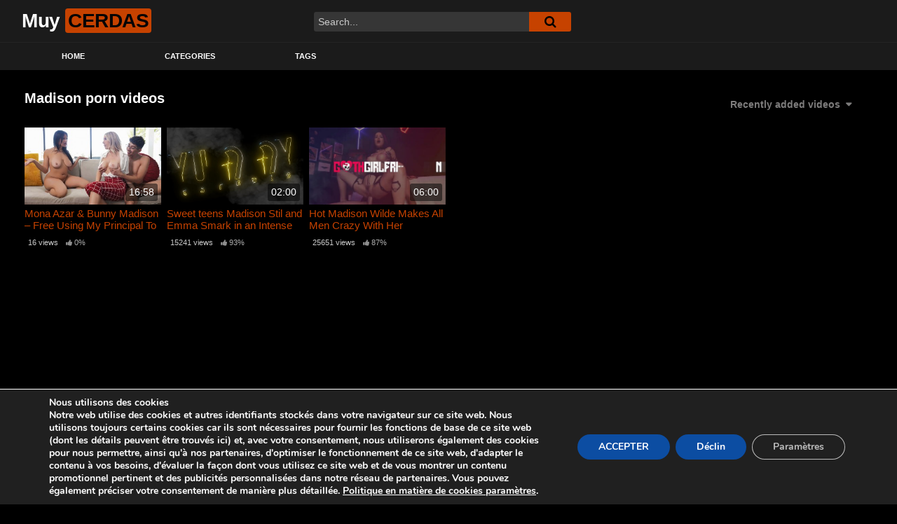

--- FILE ---
content_type: text/html; charset=UTF-8
request_url: https://muycerdas.es/actor/madison/
body_size: 13849
content:
<!DOCTYPE html>
<html lang="es">
<head>
	<meta charset="UTF-8">
	<meta name="viewport" content="width=device-width, initial-scale=1, shrink-to-fit=no">
	<link rel="profile" href="http://gmpg.org/xfn/11">
		<!-- Meta social networks -->
		<!-- Google Analytics -->
		<!-- Meta Verification -->
		<meta name='robots' content='index, follow, max-image-preview:large, max-snippet:-1, max-video-preview:-1' />

	<!-- This site is optimized with the Yoast SEO plugin v26.8 - https://yoast.com/product/yoast-seo-wordpress/ -->
	<title>Archives des madison - Muy Cerdas</title>
	<link rel="canonical" href="https://muycerdas.es/actor/madison/" />
	<meta property="og:locale" content="es_ES" />
	<meta property="og:type" content="article" />
	<meta property="og:title" content="Archives des madison - Muy Cerdas" />
	<meta property="og:url" content="https://muycerdas.es/actor/madison/" />
	<meta property="og:site_name" content="Muy Cerdas" />
	<meta name="twitter:card" content="summary_large_image" />
	<script type="application/ld+json" class="yoast-schema-graph">{"@context":"https://schema.org","@graph":[{"@type":"CollectionPage","@id":"https://muycerdas.es/actor/madison/","url":"https://muycerdas.es/actor/madison/","name":"Archives des madison - Muy Cerdas","isPartOf":{"@id":"https://muycerdas.es/#website"},"primaryImageOfPage":{"@id":"https://muycerdas.es/actor/madison/#primaryimage"},"image":{"@id":"https://muycerdas.es/actor/madison/#primaryimage"},"thumbnailUrl":"https://muycerdas.es/wp-content/uploads/2025/05/mona-azar-bunny-madison-free-using-my-principal-to-get-out-of-trouble.jpg","breadcrumb":{"@id":"https://muycerdas.es/actor/madison/#breadcrumb"},"inLanguage":"es"},{"@type":"ImageObject","inLanguage":"es","@id":"https://muycerdas.es/actor/madison/#primaryimage","url":"https://muycerdas.es/wp-content/uploads/2025/05/mona-azar-bunny-madison-free-using-my-principal-to-get-out-of-trouble.jpg","contentUrl":"https://muycerdas.es/wp-content/uploads/2025/05/mona-azar-bunny-madison-free-using-my-principal-to-get-out-of-trouble.jpg","width":320,"height":180},{"@type":"BreadcrumbList","@id":"https://muycerdas.es/actor/madison/#breadcrumb","itemListElement":[{"@type":"ListItem","position":1,"name":"Portada","item":"https://muycerdas.es/"},{"@type":"ListItem","position":2,"name":"madison"}]},{"@type":"WebSite","@id":"https://muycerdas.es/#website","url":"https://muycerdas.es/","name":"TubePorno","description":"Los mejores videos porno - Amateur - Adolescente - MILF - y todo lo que quieras","alternateName":"TubePorno -Les meilleures vidéos porno amateur, vierge, MILF et tout ce que vous recherchez","potentialAction":[{"@type":"SearchAction","target":{"@type":"EntryPoint","urlTemplate":"https://muycerdas.es/?s={search_term_string}"},"query-input":{"@type":"PropertyValueSpecification","valueRequired":true,"valueName":"search_term_string"}}],"inLanguage":"es"}]}</script>
	<!-- / Yoast SEO plugin. -->


<link rel='dns-prefetch' href='//fonts.googleapis.com' />
<link rel="alternate" type="application/rss+xml" title="Muy Cerdas &raquo; Feed" href="https://muycerdas.es/feed/" />
<link rel="alternate" type="application/rss+xml" title="Muy Cerdas &raquo; Feed de los comentarios" href="https://muycerdas.es/comments/feed/" />
<link rel="alternate" type="application/rss+xml" title="Muy Cerdas &raquo; madison Actor Feed" href="https://muycerdas.es/actor/madison/feed/" />
<style id='wp-img-auto-sizes-contain-inline-css' type='text/css'>
img:is([sizes=auto i],[sizes^="auto," i]){contain-intrinsic-size:3000px 1500px}
/*# sourceURL=wp-img-auto-sizes-contain-inline-css */
</style>
<style id='wp-emoji-styles-inline-css' type='text/css'>

	img.wp-smiley, img.emoji {
		display: inline !important;
		border: none !important;
		box-shadow: none !important;
		height: 1em !important;
		width: 1em !important;
		margin: 0 0.07em !important;
		vertical-align: -0.1em !important;
		background: none !important;
		padding: 0 !important;
	}
/*# sourceURL=wp-emoji-styles-inline-css */
</style>
<style id='wp-block-library-inline-css' type='text/css'>
:root{--wp-block-synced-color:#7a00df;--wp-block-synced-color--rgb:122,0,223;--wp-bound-block-color:var(--wp-block-synced-color);--wp-editor-canvas-background:#ddd;--wp-admin-theme-color:#007cba;--wp-admin-theme-color--rgb:0,124,186;--wp-admin-theme-color-darker-10:#006ba1;--wp-admin-theme-color-darker-10--rgb:0,107,160.5;--wp-admin-theme-color-darker-20:#005a87;--wp-admin-theme-color-darker-20--rgb:0,90,135;--wp-admin-border-width-focus:2px}@media (min-resolution:192dpi){:root{--wp-admin-border-width-focus:1.5px}}.wp-element-button{cursor:pointer}:root .has-very-light-gray-background-color{background-color:#eee}:root .has-very-dark-gray-background-color{background-color:#313131}:root .has-very-light-gray-color{color:#eee}:root .has-very-dark-gray-color{color:#313131}:root .has-vivid-green-cyan-to-vivid-cyan-blue-gradient-background{background:linear-gradient(135deg,#00d084,#0693e3)}:root .has-purple-crush-gradient-background{background:linear-gradient(135deg,#34e2e4,#4721fb 50%,#ab1dfe)}:root .has-hazy-dawn-gradient-background{background:linear-gradient(135deg,#faaca8,#dad0ec)}:root .has-subdued-olive-gradient-background{background:linear-gradient(135deg,#fafae1,#67a671)}:root .has-atomic-cream-gradient-background{background:linear-gradient(135deg,#fdd79a,#004a59)}:root .has-nightshade-gradient-background{background:linear-gradient(135deg,#330968,#31cdcf)}:root .has-midnight-gradient-background{background:linear-gradient(135deg,#020381,#2874fc)}:root{--wp--preset--font-size--normal:16px;--wp--preset--font-size--huge:42px}.has-regular-font-size{font-size:1em}.has-larger-font-size{font-size:2.625em}.has-normal-font-size{font-size:var(--wp--preset--font-size--normal)}.has-huge-font-size{font-size:var(--wp--preset--font-size--huge)}.has-text-align-center{text-align:center}.has-text-align-left{text-align:left}.has-text-align-right{text-align:right}.has-fit-text{white-space:nowrap!important}#end-resizable-editor-section{display:none}.aligncenter{clear:both}.items-justified-left{justify-content:flex-start}.items-justified-center{justify-content:center}.items-justified-right{justify-content:flex-end}.items-justified-space-between{justify-content:space-between}.screen-reader-text{border:0;clip-path:inset(50%);height:1px;margin:-1px;overflow:hidden;padding:0;position:absolute;width:1px;word-wrap:normal!important}.screen-reader-text:focus{background-color:#ddd;clip-path:none;color:#444;display:block;font-size:1em;height:auto;left:5px;line-height:normal;padding:15px 23px 14px;text-decoration:none;top:5px;width:auto;z-index:100000}html :where(.has-border-color){border-style:solid}html :where([style*=border-top-color]){border-top-style:solid}html :where([style*=border-right-color]){border-right-style:solid}html :where([style*=border-bottom-color]){border-bottom-style:solid}html :where([style*=border-left-color]){border-left-style:solid}html :where([style*=border-width]){border-style:solid}html :where([style*=border-top-width]){border-top-style:solid}html :where([style*=border-right-width]){border-right-style:solid}html :where([style*=border-bottom-width]){border-bottom-style:solid}html :where([style*=border-left-width]){border-left-style:solid}html :where(img[class*=wp-image-]){height:auto;max-width:100%}:where(figure){margin:0 0 1em}html :where(.is-position-sticky){--wp-admin--admin-bar--position-offset:var(--wp-admin--admin-bar--height,0px)}@media screen and (max-width:600px){html :where(.is-position-sticky){--wp-admin--admin-bar--position-offset:0px}}

/*# sourceURL=wp-block-library-inline-css */
</style><style id='global-styles-inline-css' type='text/css'>
:root{--wp--preset--aspect-ratio--square: 1;--wp--preset--aspect-ratio--4-3: 4/3;--wp--preset--aspect-ratio--3-4: 3/4;--wp--preset--aspect-ratio--3-2: 3/2;--wp--preset--aspect-ratio--2-3: 2/3;--wp--preset--aspect-ratio--16-9: 16/9;--wp--preset--aspect-ratio--9-16: 9/16;--wp--preset--color--black: #000000;--wp--preset--color--cyan-bluish-gray: #abb8c3;--wp--preset--color--white: #ffffff;--wp--preset--color--pale-pink: #f78da7;--wp--preset--color--vivid-red: #cf2e2e;--wp--preset--color--luminous-vivid-orange: #ff6900;--wp--preset--color--luminous-vivid-amber: #fcb900;--wp--preset--color--light-green-cyan: #7bdcb5;--wp--preset--color--vivid-green-cyan: #00d084;--wp--preset--color--pale-cyan-blue: #8ed1fc;--wp--preset--color--vivid-cyan-blue: #0693e3;--wp--preset--color--vivid-purple: #9b51e0;--wp--preset--gradient--vivid-cyan-blue-to-vivid-purple: linear-gradient(135deg,rgb(6,147,227) 0%,rgb(155,81,224) 100%);--wp--preset--gradient--light-green-cyan-to-vivid-green-cyan: linear-gradient(135deg,rgb(122,220,180) 0%,rgb(0,208,130) 100%);--wp--preset--gradient--luminous-vivid-amber-to-luminous-vivid-orange: linear-gradient(135deg,rgb(252,185,0) 0%,rgb(255,105,0) 100%);--wp--preset--gradient--luminous-vivid-orange-to-vivid-red: linear-gradient(135deg,rgb(255,105,0) 0%,rgb(207,46,46) 100%);--wp--preset--gradient--very-light-gray-to-cyan-bluish-gray: linear-gradient(135deg,rgb(238,238,238) 0%,rgb(169,184,195) 100%);--wp--preset--gradient--cool-to-warm-spectrum: linear-gradient(135deg,rgb(74,234,220) 0%,rgb(151,120,209) 20%,rgb(207,42,186) 40%,rgb(238,44,130) 60%,rgb(251,105,98) 80%,rgb(254,248,76) 100%);--wp--preset--gradient--blush-light-purple: linear-gradient(135deg,rgb(255,206,236) 0%,rgb(152,150,240) 100%);--wp--preset--gradient--blush-bordeaux: linear-gradient(135deg,rgb(254,205,165) 0%,rgb(254,45,45) 50%,rgb(107,0,62) 100%);--wp--preset--gradient--luminous-dusk: linear-gradient(135deg,rgb(255,203,112) 0%,rgb(199,81,192) 50%,rgb(65,88,208) 100%);--wp--preset--gradient--pale-ocean: linear-gradient(135deg,rgb(255,245,203) 0%,rgb(182,227,212) 50%,rgb(51,167,181) 100%);--wp--preset--gradient--electric-grass: linear-gradient(135deg,rgb(202,248,128) 0%,rgb(113,206,126) 100%);--wp--preset--gradient--midnight: linear-gradient(135deg,rgb(2,3,129) 0%,rgb(40,116,252) 100%);--wp--preset--font-size--small: 13px;--wp--preset--font-size--medium: 20px;--wp--preset--font-size--large: 36px;--wp--preset--font-size--x-large: 42px;--wp--preset--spacing--20: 0.44rem;--wp--preset--spacing--30: 0.67rem;--wp--preset--spacing--40: 1rem;--wp--preset--spacing--50: 1.5rem;--wp--preset--spacing--60: 2.25rem;--wp--preset--spacing--70: 3.38rem;--wp--preset--spacing--80: 5.06rem;--wp--preset--shadow--natural: 6px 6px 9px rgba(0, 0, 0, 0.2);--wp--preset--shadow--deep: 12px 12px 50px rgba(0, 0, 0, 0.4);--wp--preset--shadow--sharp: 6px 6px 0px rgba(0, 0, 0, 0.2);--wp--preset--shadow--outlined: 6px 6px 0px -3px rgb(255, 255, 255), 6px 6px rgb(0, 0, 0);--wp--preset--shadow--crisp: 6px 6px 0px rgb(0, 0, 0);}:where(.is-layout-flex){gap: 0.5em;}:where(.is-layout-grid){gap: 0.5em;}body .is-layout-flex{display: flex;}.is-layout-flex{flex-wrap: wrap;align-items: center;}.is-layout-flex > :is(*, div){margin: 0;}body .is-layout-grid{display: grid;}.is-layout-grid > :is(*, div){margin: 0;}:where(.wp-block-columns.is-layout-flex){gap: 2em;}:where(.wp-block-columns.is-layout-grid){gap: 2em;}:where(.wp-block-post-template.is-layout-flex){gap: 1.25em;}:where(.wp-block-post-template.is-layout-grid){gap: 1.25em;}.has-black-color{color: var(--wp--preset--color--black) !important;}.has-cyan-bluish-gray-color{color: var(--wp--preset--color--cyan-bluish-gray) !important;}.has-white-color{color: var(--wp--preset--color--white) !important;}.has-pale-pink-color{color: var(--wp--preset--color--pale-pink) !important;}.has-vivid-red-color{color: var(--wp--preset--color--vivid-red) !important;}.has-luminous-vivid-orange-color{color: var(--wp--preset--color--luminous-vivid-orange) !important;}.has-luminous-vivid-amber-color{color: var(--wp--preset--color--luminous-vivid-amber) !important;}.has-light-green-cyan-color{color: var(--wp--preset--color--light-green-cyan) !important;}.has-vivid-green-cyan-color{color: var(--wp--preset--color--vivid-green-cyan) !important;}.has-pale-cyan-blue-color{color: var(--wp--preset--color--pale-cyan-blue) !important;}.has-vivid-cyan-blue-color{color: var(--wp--preset--color--vivid-cyan-blue) !important;}.has-vivid-purple-color{color: var(--wp--preset--color--vivid-purple) !important;}.has-black-background-color{background-color: var(--wp--preset--color--black) !important;}.has-cyan-bluish-gray-background-color{background-color: var(--wp--preset--color--cyan-bluish-gray) !important;}.has-white-background-color{background-color: var(--wp--preset--color--white) !important;}.has-pale-pink-background-color{background-color: var(--wp--preset--color--pale-pink) !important;}.has-vivid-red-background-color{background-color: var(--wp--preset--color--vivid-red) !important;}.has-luminous-vivid-orange-background-color{background-color: var(--wp--preset--color--luminous-vivid-orange) !important;}.has-luminous-vivid-amber-background-color{background-color: var(--wp--preset--color--luminous-vivid-amber) !important;}.has-light-green-cyan-background-color{background-color: var(--wp--preset--color--light-green-cyan) !important;}.has-vivid-green-cyan-background-color{background-color: var(--wp--preset--color--vivid-green-cyan) !important;}.has-pale-cyan-blue-background-color{background-color: var(--wp--preset--color--pale-cyan-blue) !important;}.has-vivid-cyan-blue-background-color{background-color: var(--wp--preset--color--vivid-cyan-blue) !important;}.has-vivid-purple-background-color{background-color: var(--wp--preset--color--vivid-purple) !important;}.has-black-border-color{border-color: var(--wp--preset--color--black) !important;}.has-cyan-bluish-gray-border-color{border-color: var(--wp--preset--color--cyan-bluish-gray) !important;}.has-white-border-color{border-color: var(--wp--preset--color--white) !important;}.has-pale-pink-border-color{border-color: var(--wp--preset--color--pale-pink) !important;}.has-vivid-red-border-color{border-color: var(--wp--preset--color--vivid-red) !important;}.has-luminous-vivid-orange-border-color{border-color: var(--wp--preset--color--luminous-vivid-orange) !important;}.has-luminous-vivid-amber-border-color{border-color: var(--wp--preset--color--luminous-vivid-amber) !important;}.has-light-green-cyan-border-color{border-color: var(--wp--preset--color--light-green-cyan) !important;}.has-vivid-green-cyan-border-color{border-color: var(--wp--preset--color--vivid-green-cyan) !important;}.has-pale-cyan-blue-border-color{border-color: var(--wp--preset--color--pale-cyan-blue) !important;}.has-vivid-cyan-blue-border-color{border-color: var(--wp--preset--color--vivid-cyan-blue) !important;}.has-vivid-purple-border-color{border-color: var(--wp--preset--color--vivid-purple) !important;}.has-vivid-cyan-blue-to-vivid-purple-gradient-background{background: var(--wp--preset--gradient--vivid-cyan-blue-to-vivid-purple) !important;}.has-light-green-cyan-to-vivid-green-cyan-gradient-background{background: var(--wp--preset--gradient--light-green-cyan-to-vivid-green-cyan) !important;}.has-luminous-vivid-amber-to-luminous-vivid-orange-gradient-background{background: var(--wp--preset--gradient--luminous-vivid-amber-to-luminous-vivid-orange) !important;}.has-luminous-vivid-orange-to-vivid-red-gradient-background{background: var(--wp--preset--gradient--luminous-vivid-orange-to-vivid-red) !important;}.has-very-light-gray-to-cyan-bluish-gray-gradient-background{background: var(--wp--preset--gradient--very-light-gray-to-cyan-bluish-gray) !important;}.has-cool-to-warm-spectrum-gradient-background{background: var(--wp--preset--gradient--cool-to-warm-spectrum) !important;}.has-blush-light-purple-gradient-background{background: var(--wp--preset--gradient--blush-light-purple) !important;}.has-blush-bordeaux-gradient-background{background: var(--wp--preset--gradient--blush-bordeaux) !important;}.has-luminous-dusk-gradient-background{background: var(--wp--preset--gradient--luminous-dusk) !important;}.has-pale-ocean-gradient-background{background: var(--wp--preset--gradient--pale-ocean) !important;}.has-electric-grass-gradient-background{background: var(--wp--preset--gradient--electric-grass) !important;}.has-midnight-gradient-background{background: var(--wp--preset--gradient--midnight) !important;}.has-small-font-size{font-size: var(--wp--preset--font-size--small) !important;}.has-medium-font-size{font-size: var(--wp--preset--font-size--medium) !important;}.has-large-font-size{font-size: var(--wp--preset--font-size--large) !important;}.has-x-large-font-size{font-size: var(--wp--preset--font-size--x-large) !important;}
/*# sourceURL=global-styles-inline-css */
</style>

<style id='classic-theme-styles-inline-css' type='text/css'>
/*! This file is auto-generated */
.wp-block-button__link{color:#fff;background-color:#32373c;border-radius:9999px;box-shadow:none;text-decoration:none;padding:calc(.667em + 2px) calc(1.333em + 2px);font-size:1.125em}.wp-block-file__button{background:#32373c;color:#fff;text-decoration:none}
/*# sourceURL=/wp-includes/css/classic-themes.min.css */
</style>
<link rel='stylesheet' id='ftt-styles-css' href='https://muycerdas.es/wp-content/themes/famoustube/css/theme.min.css?ver=1.4.0.1755108833' type='text/css' media='all' />
<link rel='stylesheet' id='ftt-body-font-css' href='https://fonts.googleapis.com/css?family=Roboto%3A400%2C500%2C700&#038;display=swap&#038;ver=1.0.0' type='text/css' media='all' />
<link rel='stylesheet' id='ftt-custom-style-css' href='https://muycerdas.es/wp-content/themes/famoustube/css/custom.css?ver=1.4.0.1755108833' type='text/css' media='all' />
<link rel='stylesheet' id='moove_gdpr_frontend-css' href='https://muycerdas.es/wp-content/plugins/gdpr-cookie-compliance/dist/styles/gdpr-main.css?ver=5.0.9' type='text/css' media='all' />
<style id='moove_gdpr_frontend-inline-css' type='text/css'>
#moove_gdpr_cookie_modal,#moove_gdpr_cookie_info_bar,.gdpr_cookie_settings_shortcode_content{font-family:&#039;Nunito&#039;,sans-serif}#moove_gdpr_save_popup_settings_button{background-color:#373737;color:#fff}#moove_gdpr_save_popup_settings_button:hover{background-color:#000}#moove_gdpr_cookie_info_bar .moove-gdpr-info-bar-container .moove-gdpr-info-bar-content a.mgbutton,#moove_gdpr_cookie_info_bar .moove-gdpr-info-bar-container .moove-gdpr-info-bar-content button.mgbutton{background-color:#0C4DA2}#moove_gdpr_cookie_modal .moove-gdpr-modal-content .moove-gdpr-modal-footer-content .moove-gdpr-button-holder a.mgbutton,#moove_gdpr_cookie_modal .moove-gdpr-modal-content .moove-gdpr-modal-footer-content .moove-gdpr-button-holder button.mgbutton,.gdpr_cookie_settings_shortcode_content .gdpr-shr-button.button-green{background-color:#0C4DA2;border-color:#0C4DA2}#moove_gdpr_cookie_modal .moove-gdpr-modal-content .moove-gdpr-modal-footer-content .moove-gdpr-button-holder a.mgbutton:hover,#moove_gdpr_cookie_modal .moove-gdpr-modal-content .moove-gdpr-modal-footer-content .moove-gdpr-button-holder button.mgbutton:hover,.gdpr_cookie_settings_shortcode_content .gdpr-shr-button.button-green:hover{background-color:#fff;color:#0C4DA2}#moove_gdpr_cookie_modal .moove-gdpr-modal-content .moove-gdpr-modal-close i,#moove_gdpr_cookie_modal .moove-gdpr-modal-content .moove-gdpr-modal-close span.gdpr-icon{background-color:#0C4DA2;border:1px solid #0C4DA2}#moove_gdpr_cookie_info_bar span.moove-gdpr-infobar-allow-all.focus-g,#moove_gdpr_cookie_info_bar span.moove-gdpr-infobar-allow-all:focus,#moove_gdpr_cookie_info_bar button.moove-gdpr-infobar-allow-all.focus-g,#moove_gdpr_cookie_info_bar button.moove-gdpr-infobar-allow-all:focus,#moove_gdpr_cookie_info_bar span.moove-gdpr-infobar-reject-btn.focus-g,#moove_gdpr_cookie_info_bar span.moove-gdpr-infobar-reject-btn:focus,#moove_gdpr_cookie_info_bar button.moove-gdpr-infobar-reject-btn.focus-g,#moove_gdpr_cookie_info_bar button.moove-gdpr-infobar-reject-btn:focus,#moove_gdpr_cookie_info_bar span.change-settings-button.focus-g,#moove_gdpr_cookie_info_bar span.change-settings-button:focus,#moove_gdpr_cookie_info_bar button.change-settings-button.focus-g,#moove_gdpr_cookie_info_bar button.change-settings-button:focus{-webkit-box-shadow:0 0 1px 3px #0C4DA2;-moz-box-shadow:0 0 1px 3px #0C4DA2;box-shadow:0 0 1px 3px #0C4DA2}#moove_gdpr_cookie_modal .moove-gdpr-modal-content .moove-gdpr-modal-close i:hover,#moove_gdpr_cookie_modal .moove-gdpr-modal-content .moove-gdpr-modal-close span.gdpr-icon:hover,#moove_gdpr_cookie_info_bar span[data-href]>u.change-settings-button{color:#0C4DA2}#moove_gdpr_cookie_modal .moove-gdpr-modal-content .moove-gdpr-modal-left-content #moove-gdpr-menu li.menu-item-selected a span.gdpr-icon,#moove_gdpr_cookie_modal .moove-gdpr-modal-content .moove-gdpr-modal-left-content #moove-gdpr-menu li.menu-item-selected button span.gdpr-icon{color:inherit}#moove_gdpr_cookie_modal .moove-gdpr-modal-content .moove-gdpr-modal-left-content #moove-gdpr-menu li a span.gdpr-icon,#moove_gdpr_cookie_modal .moove-gdpr-modal-content .moove-gdpr-modal-left-content #moove-gdpr-menu li button span.gdpr-icon{color:inherit}#moove_gdpr_cookie_modal .gdpr-acc-link{line-height:0;font-size:0;color:transparent;position:absolute}#moove_gdpr_cookie_modal .moove-gdpr-modal-content .moove-gdpr-modal-close:hover i,#moove_gdpr_cookie_modal .moove-gdpr-modal-content .moove-gdpr-modal-left-content #moove-gdpr-menu li a,#moove_gdpr_cookie_modal .moove-gdpr-modal-content .moove-gdpr-modal-left-content #moove-gdpr-menu li button,#moove_gdpr_cookie_modal .moove-gdpr-modal-content .moove-gdpr-modal-left-content #moove-gdpr-menu li button i,#moove_gdpr_cookie_modal .moove-gdpr-modal-content .moove-gdpr-modal-left-content #moove-gdpr-menu li a i,#moove_gdpr_cookie_modal .moove-gdpr-modal-content .moove-gdpr-tab-main .moove-gdpr-tab-main-content a:hover,#moove_gdpr_cookie_info_bar.moove-gdpr-dark-scheme .moove-gdpr-info-bar-container .moove-gdpr-info-bar-content a.mgbutton:hover,#moove_gdpr_cookie_info_bar.moove-gdpr-dark-scheme .moove-gdpr-info-bar-container .moove-gdpr-info-bar-content button.mgbutton:hover,#moove_gdpr_cookie_info_bar.moove-gdpr-dark-scheme .moove-gdpr-info-bar-container .moove-gdpr-info-bar-content a:hover,#moove_gdpr_cookie_info_bar.moove-gdpr-dark-scheme .moove-gdpr-info-bar-container .moove-gdpr-info-bar-content button:hover,#moove_gdpr_cookie_info_bar.moove-gdpr-dark-scheme .moove-gdpr-info-bar-container .moove-gdpr-info-bar-content span.change-settings-button:hover,#moove_gdpr_cookie_info_bar.moove-gdpr-dark-scheme .moove-gdpr-info-bar-container .moove-gdpr-info-bar-content button.change-settings-button:hover,#moove_gdpr_cookie_info_bar.moove-gdpr-dark-scheme .moove-gdpr-info-bar-container .moove-gdpr-info-bar-content u.change-settings-button:hover,#moove_gdpr_cookie_info_bar span[data-href]>u.change-settings-button,#moove_gdpr_cookie_info_bar.moove-gdpr-dark-scheme .moove-gdpr-info-bar-container .moove-gdpr-info-bar-content a.mgbutton.focus-g,#moove_gdpr_cookie_info_bar.moove-gdpr-dark-scheme .moove-gdpr-info-bar-container .moove-gdpr-info-bar-content button.mgbutton.focus-g,#moove_gdpr_cookie_info_bar.moove-gdpr-dark-scheme .moove-gdpr-info-bar-container .moove-gdpr-info-bar-content a.focus-g,#moove_gdpr_cookie_info_bar.moove-gdpr-dark-scheme .moove-gdpr-info-bar-container .moove-gdpr-info-bar-content button.focus-g,#moove_gdpr_cookie_info_bar.moove-gdpr-dark-scheme .moove-gdpr-info-bar-container .moove-gdpr-info-bar-content a.mgbutton:focus,#moove_gdpr_cookie_info_bar.moove-gdpr-dark-scheme .moove-gdpr-info-bar-container .moove-gdpr-info-bar-content button.mgbutton:focus,#moove_gdpr_cookie_info_bar.moove-gdpr-dark-scheme .moove-gdpr-info-bar-container .moove-gdpr-info-bar-content a:focus,#moove_gdpr_cookie_info_bar.moove-gdpr-dark-scheme .moove-gdpr-info-bar-container .moove-gdpr-info-bar-content button:focus,#moove_gdpr_cookie_info_bar.moove-gdpr-dark-scheme .moove-gdpr-info-bar-container .moove-gdpr-info-bar-content span.change-settings-button.focus-g,span.change-settings-button:focus,button.change-settings-button.focus-g,button.change-settings-button:focus,#moove_gdpr_cookie_info_bar.moove-gdpr-dark-scheme .moove-gdpr-info-bar-container .moove-gdpr-info-bar-content u.change-settings-button.focus-g,#moove_gdpr_cookie_info_bar.moove-gdpr-dark-scheme .moove-gdpr-info-bar-container .moove-gdpr-info-bar-content u.change-settings-button:focus{color:#0C4DA2}#moove_gdpr_cookie_modal .moove-gdpr-branding.focus-g span,#moove_gdpr_cookie_modal .moove-gdpr-modal-content .moove-gdpr-tab-main a.focus-g,#moove_gdpr_cookie_modal .moove-gdpr-modal-content .moove-gdpr-tab-main .gdpr-cd-details-toggle.focus-g{color:#0C4DA2}#moove_gdpr_cookie_modal.gdpr_lightbox-hide{display:none}
/*# sourceURL=moove_gdpr_frontend-inline-css */
</style>
<script type="text/javascript" src="https://muycerdas.es/wp-includes/js/jquery/jquery.min.js?ver=3.7.1" id="jquery-core-js"></script>
<script type="text/javascript" src="https://muycerdas.es/wp-includes/js/jquery/jquery-migrate.min.js?ver=3.4.1" id="jquery-migrate-js"></script>
<link rel="https://api.w.org/" href="https://muycerdas.es/wp-json/" /><link rel="alternate" title="JSON" type="application/json" href="https://muycerdas.es/wp-json/wp/v2/actors/695" /><link rel="EditURI" type="application/rsd+xml" title="RSD" href="https://muycerdas.es/xmlrpc.php?rsd" />
<meta name="generator" content="WordPress 6.9" />
	<style type="text/css">
		.logo-word-2,
		.header-search #searchsubmit,
		.video-block .video-debounce-bar,
		.hamburger-inner, .hamburger-inner::before, .hamburger-inner::after {
			background-color: #c64200;
		}
		a,
		a:hover,
		ul#menu-footer-menu li a:hover,
		.required,
		#show-sharing-buttons:hover i,
		.tags-letter-block .tag-items .tag-item a:hover,
		.post-like a:hover i {
			color: #c64200;
		}
		.pagination-lg .page-item:first-child .page-link,
		.pagination-lg .page-item:last-child .page-link {
			border-color: #c64200!important;
			color: #c64200;
		}
		.navbar li.active a,
		#video-tabs button.tab-link.active,
		#video-tabs button.tab-link:hover {
			border-bottom-color: #c64200!important;
		}
		.btn,
		.btn-primary,
		.post-navigation a,
		.btn:hover {
			background-color: #c64200!important;
			color: #FFFFFF!important;
			border-color: #c64200!important;
		}
		.page-item.active .page-link {
			background-color: #c64200!important;
			border-color: #c64200!important;
			color: #FFFFFF!important;
		}
		@-webkit-keyframes glowing {
			0% { border-color: #c64200; -webkit-box-shadow: 0 0 3px #c64200; }
			50% { -webkit-box-shadow: 0 0 20px #c64200; }
			100% { border-color: #c64200; -webkit-box-shadow: 0 0 3px #c64200; }
		}

		@-moz-keyframes glowing {
			0% { border-color: #c64200; -moz-box-shadow: 0 0 3px #c64200; }
			50% { -moz-box-shadow: 0 0 20px #c64200; }
			100% { border-color: #c64200; -moz-box-shadow: 0 0 3px #c64200; }
		}

		@-o-keyframes glowing {
			0% { border-color: #c64200; box-shadow: 0 0 3px #c64200; }
			50% { box-shadow: 0 0 20px #c64200; }
			100% { border-color: #c64200; box-shadow: 0 0 3px #c64200; }
		}

		@keyframes glowing {
			0% { border-color: #c64200; box-shadow: 0 0 3px #c64200; }
			50% { box-shadow: 0 0 20px #c64200; }
			100% { border-color: #c64200; box-shadow: 0 0 3px #c64200; }
		}

	</style>
	<meta name="mobile-web-app-capable" content="yes">
<meta name="apple-mobile-web-app-capable" content="yes">
<meta name="apple-mobile-web-app-title" content="Muy Cerdas - Los mejores videos porno - Amateur - Adolescente - MILF - y todo lo que quieras">
</head>  <body class="archive tax-actors term-madison term-695 wp-embed-responsive wp-theme-famoustube hfeed"> <div class="site" id="page">  	<!-- ******************* The Navbar Area ******************* --> 	<div id="wrapper-navbar" itemscope itemtype="http://schema.org/WebSite"> 		<a class="skip-link sr-only sr-only-focusable" href="#content">Skip to content</a> 		<div class="logo-search d-flex"> 			<div class="container d-flex align-items-center justify-content-between"> 				<!-- Menu mobile --> 				<button class="navbar-toggler hamburger hamburger--slider" type="button" data-toggle="collapse" data-target="#navbarNavDropdown" aria-controls="navbarNavDropdown" aria-expanded="false" aria-label="Toggle navigation"> 					<span class="hamburger-box"> 						<span class="hamburger-inner"></span> 					</span> 				</button> 				<!-- Your site title as branding in the menu --> 															<a class="navbar-brand" rel="home" href="https://muycerdas.es/" title="Muy Cerdas" itemprop="url"> 															<span class="logo-word-1">Muy</span> 								<span class="logo-word-2">CERDAS</span> 													</a> 									<!-- end custom logo -->  				<div class="search-menu-mobile"> 	<div class="header-search-mobile"> 		<i class="fa fa-search"></i>     	</div>	 </div>  <div class="header-search"> 	<form method="get" id="searchform" action="https://muycerdas.es/">         					<input class="input-group-field" value="Search..." name="s" id="s" onfocus="if (this.value == 'Search...') {this.value = '';}" onblur="if (this.value == '') {this.value = 'Search...';}" type="text" /> 		         		<button class="fa-input" type="submit" id="searchsubmit" value="&#xf002;" ><i class="fa fa-search"></i></button>      	</form> </div>							</div> 		</div> 		<nav class="navbar navbar-expand-md navbar-dark"> 			<div class="container"> 				<!-- The WordPress Menu goes here --> 				<div id="navbarNavDropdown" class="collapse navbar-collapse"><ul id="menu-main-menu" class="navbar-nav ml-auto"><li itemscope="itemscope" itemtype="https://www.schema.org/SiteNavigationElement" id="menu-item-466" class="menu-item menu-item-type-custom menu-item-object-custom menu-item-home menu-item-466 nav-item"><a title="Home" href="https://muycerdas.es" class="nav-link">Home</a></li> <li itemscope="itemscope" itemtype="https://www.schema.org/SiteNavigationElement" id="menu-item-467" class="menu-item menu-item-type-post_type menu-item-object-page menu-item-467 nav-item"><a title="Categories" href="https://muycerdas.es/categories/" class="nav-link">Categories</a></li> <li itemscope="itemscope" itemtype="https://www.schema.org/SiteNavigationElement" id="menu-item-468" class="menu-item menu-item-type-post_type menu-item-object-page menu-item-468 nav-item"><a title="Tags" href="https://muycerdas.es/tags/" class="nav-link">Tags</a></li> </ul></div>			</div><!-- .container --> 		</nav><!-- .site-navigation --> 	</div><!-- #wrapper-navbar end -->  <div id="content"> 	<div class="container"> 		<div class="page-header"> 			<h1 class="widget-title mt-4">Madison porn videos</h1> 				<div id="filters">         		<div class="filters-select"> 					Recently added videos						<div class="filters-options"> 									 					<span><a class="" href="/actor/madison/?filter=latest">Recently added videos</a></span> 					<span><a class="" href="/actor/madison/?filter=most-viewed">Most viewed videos</a></span> 					<span><a class="" href="/actor/madison/?filter=longest">Longest videos</a></span>			 					<span><a class="" href="/actor/madison/?filter=popular">Popular videos</a></span>			 					<span><a class="" href="/actor/madison/?filter=random">Random videos</a></span>	 							</div> 		</div> 	</div> 		</div> 		<div class="video-loop mh800"> 			<div class="row no-gutters"> 				<div class="col-12"> 					<div class="row no-gutters"> 						<div class="order-1 order-sm-1 order-md-1 order-lg-1 order-xl-1 col-12 col-md-6 col-lg-6 col-xl-4"> 														<div class="video-block-happy"> 								<div class="video-block-happy-absolute d-flex align-items-center justify-content-center"> 									<script type="text/javascript">
	atOptions = {
		'key' : 'dacc681fa44ed5cc2f2fbed10bfd77e8',
		'format' : 'iframe',
		'height' : 250,
		'width' : 300,
		'params' : {}
	};
</script> 								</div> 							</div> 													</div> 						  <div class="order-0 order-sm-0 order-md-0 order-lg-0 order-xl-0 col-12 col-md-4 col-lg-3 col-xl-2"> 	<div 		class="video-block video-with-trailer" 		data-post-id="4555" 			> 				<a class="thumb" href="https://muycerdas.es/mona-azar-bunny-madison-free-using-my-principal-to-get-out-of-trouble/"> 			<div class="video-debounce-bar"></div> 							<img class="video-img img-fluid" data-src="https://muycerdas.es/wp-content/uploads/2025/05/mona-azar-bunny-madison-free-using-my-principal-to-get-out-of-trouble.jpg"> 						<div class="video-preview"></div> 							<span class="duration">16:58</span> 					</a> 		<a class="infos" href="https://muycerdas.es/mona-azar-bunny-madison-free-using-my-principal-to-get-out-of-trouble/" title="Mona Azar &#038; Bunny Madison &#8211; Free Using My Principal To Get Out of Trouble"> 			<span class="title">Mona Azar &#038; Bunny Madison &#8211; Free Using My Principal To Get Out of Trouble</span> 		</a> 		<div class="video-datas"> 			<span class="views-number">16 views</span> 							<span class="rating"><i class="fa fa-thumbs-up"></i> 0%</span> 					</div> 	</div> </div>    <div class="order-0 order-sm-0 order-md-2 order-lg-0 order-xl-0 col-12 col-md-4 col-lg-3 col-xl-2"> 	<div 		class="video-block thumbs-rotation" 		data-post-id="1501" 					data-thumbs="https://cdn77-pic.xvideos-cdn.com/videos/thumbs169lll/3d/1f/b3/3d1fb349a18c45e64c221eafe5c7d913/3d1fb349a18c45e64c221eafe5c7d913.1.jpg,https://cdn77-pic.xvideos-cdn.com/videos/thumbs169lll/3d/1f/b3/3d1fb349a18c45e64c221eafe5c7d913/3d1fb349a18c45e64c221eafe5c7d913.2.jpg,https://cdn77-pic.xvideos-cdn.com/videos/thumbs169lll/3d/1f/b3/3d1fb349a18c45e64c221eafe5c7d913/3d1fb349a18c45e64c221eafe5c7d913.3.jpg,https://cdn77-pic.xvideos-cdn.com/videos/thumbs169lll/3d/1f/b3/3d1fb349a18c45e64c221eafe5c7d913/3d1fb349a18c45e64c221eafe5c7d913.4.jpg,https://cdn77-pic.xvideos-cdn.com/videos/thumbs169lll/3d/1f/b3/3d1fb349a18c45e64c221eafe5c7d913/3d1fb349a18c45e64c221eafe5c7d913.5.jpg,https://cdn77-pic.xvideos-cdn.com/videos/thumbs169lll/3d/1f/b3/3d1fb349a18c45e64c221eafe5c7d913/3d1fb349a18c45e64c221eafe5c7d913.6.jpg,https://cdn77-pic.xvideos-cdn.com/videos/thumbs169lll/3d/1f/b3/3d1fb349a18c45e64c221eafe5c7d913/3d1fb349a18c45e64c221eafe5c7d913.7.jpg,https://cdn77-pic.xvideos-cdn.com/videos/thumbs169lll/3d/1f/b3/3d1fb349a18c45e64c221eafe5c7d913/3d1fb349a18c45e64c221eafe5c7d913.8.jpg,https://cdn77-pic.xvideos-cdn.com/videos/thumbs169lll/3d/1f/b3/3d1fb349a18c45e64c221eafe5c7d913/3d1fb349a18c45e64c221eafe5c7d913.9.jpg,https://cdn77-pic.xvideos-cdn.com/videos/thumbs169lll/3d/1f/b3/3d1fb349a18c45e64c221eafe5c7d913/3d1fb349a18c45e64c221eafe5c7d913.10.jpg,https://cdn77-pic.xvideos-cdn.com/videos/thumbs169lll/3d/1f/b3/3d1fb349a18c45e64c221eafe5c7d913/3d1fb349a18c45e64c221eafe5c7d913.11.jpg,https://cdn77-pic.xvideos-cdn.com/videos/thumbs169lll/3d/1f/b3/3d1fb349a18c45e64c221eafe5c7d913/3d1fb349a18c45e64c221eafe5c7d913.12.jpg,https://cdn77-pic.xvideos-cdn.com/videos/thumbs169lll/3d/1f/b3/3d1fb349a18c45e64c221eafe5c7d913/3d1fb349a18c45e64c221eafe5c7d913.13.jpg,https://cdn77-pic.xvideos-cdn.com/videos/thumbs169lll/3d/1f/b3/3d1fb349a18c45e64c221eafe5c7d913/3d1fb349a18c45e64c221eafe5c7d913.14.jpg,https://cdn77-pic.xvideos-cdn.com/videos/thumbs169lll/3d/1f/b3/3d1fb349a18c45e64c221eafe5c7d913/3d1fb349a18c45e64c221eafe5c7d913.15.jpg,https://cdn77-pic.xvideos-cdn.com/videos/thumbs169lll/3d/1f/b3/3d1fb349a18c45e64c221eafe5c7d913/3d1fb349a18c45e64c221eafe5c7d913.16.jpg" 			> 				<a class="thumb" href="https://muycerdas.es/sweet-teens-madison-stil-and-emma-smark-in-an-intense-scene-doing-anal-with-jhay-killers-big-cock/"> 			<div class="video-debounce-bar"></div> 							<img class="video-img img-fluid" data-src="https://cdn77-pic.xvideos-cdn.com/videos/thumbs169lll/3d/1f/b3/3d1fb349a18c45e64c221eafe5c7d913/3d1fb349a18c45e64c221eafe5c7d913.1.jpg"> 						<div class="video-preview"></div> 							<span class="duration">02:00</span> 					</a> 		<a class="infos" href="https://muycerdas.es/sweet-teens-madison-stil-and-emma-smark-in-an-intense-scene-doing-anal-with-jhay-killers-big-cock/" title="Sweet teens Madison Stil and Emma Smark in an Intense scene doing Anal with Jhay Killer&#8217;s Big cock"> 			<span class="title">Sweet teens Madison Stil and Emma Smark in an Intense scene doing Anal with Jhay Killer&#8217;s Big cock</span> 		</a> 		<div class="video-datas"> 			<span class="views-number">15241 views</span> 							<span class="rating"><i class="fa fa-thumbs-up"></i> 93%</span> 					</div> 	</div> </div>  <div class="d-none d-md-block d-lg-none order-2 w-100"></div>  <div class="order-2 order-sm-2 order-md-2 order-lg-2 order-xl-0 col-12 col-md-4 col-lg-3 col-xl-2"> 	<div 		class="video-block video-with-trailer" 		data-post-id="1441" 			> 				<a class="thumb" href="https://muycerdas.es/hot-madison-wilde-makes-all-men-crazy-with-her-fuckable-body/"> 			<div class="video-debounce-bar"></div> 							<img class="video-img img-fluid" data-src="https://muycerdas.es/wp-content/uploads/2025/05/hot-madison-wilde-makes-all-men-crazy-with-her-fuckable-body-400x225.jpg"> 						<div class="video-preview"></div> 							<span class="duration">06:00</span> 					</a> 		<a class="infos" href="https://muycerdas.es/hot-madison-wilde-makes-all-men-crazy-with-her-fuckable-body/" title="Hot Madison Wilde Makes All Men Crazy With Her Fuckable Body"> 			<span class="title">Hot Madison Wilde Makes All Men Crazy With Her Fuckable Body</span> 		</a> 		<div class="video-datas"> 			<span class="views-number">25651 views</span> 							<span class="rating"><i class="fa fa-thumbs-up"></i> 87%</span> 					</div> 	</div> </div>  					</div> 				</div> 			</div> 					</div> 	</div> 			<div class="happy-section"><script type="text/javascript">
	atOptions = {
		'key' : 'cee0fe37ba06cacc17e4ff83c5cac1f7',
		'format' : 'iframe',
		'height' : 90,
		'width' : 728,
		'params' : {}
	};
</script> </div> 		<div class="hero"> 		<div class="container"> 			<div class="hero-text"> 				<p>Lorem ipsum dolor sit amet, consectetur adipiscing elit, sed do eiusmod tempor incididunt ut labore et dolore magna aliqua. Ut enim ad minim veniam, quis nostrud exercitation ullamco laboris nisi ut aliquip ex ea commodo consequat. Duis aute irure dolor in reprehenderit in voluptate velit esse cillum dolore eu fugiat nulla pariatur. Excepteur sint occaecat cupidatat non proident, sunt in culpa qui officia deserunt mollit anim id est laborum. Sed ut perspiciatis unde omnis iste natus error sit voluptatem accusantium doloremque laudantium, totam rem aperiam, eaque ipsa quae ab illo inventore veritatis et quasi architecto beatae vitae dicta sunt explicabo. Nemo enim ipsam voluptatem quia voluptas sit aspernatur aut odit aut fugit, sed quia consequuntur magni dolores eos qui ratione voluptatem sequi nesciunt. Neque porro quisquam est, qui dolorem ipsum quia dolor sit amet, consectetur, adipisci velit, sed quia non numquam eius modi tempora incidunt ut labore et dolore magnam aliquam quaerat voluptatem.</p> 			</div> 		</div> 	</div> </div> <div id="wrapper-footer"> 	<div class="container"> 		<div class="row text-center"> 			<div class="col-md-12"> 				<footer class="site-footer" id="colophon"> 											<div class="footer-menu-container"> 							<div class="menu-footer-menu-container"><ul id="menu-footer-menu" class="menu"><li id="menu-item-469" class="menu-item menu-item-type-post_type menu-item-object-page menu-item-469"><a href="https://muycerdas.es/18-u-s-c-2257/">18 U.S.C 2257</a></li> <li id="menu-item-470" class="menu-item menu-item-type-post_type menu-item-object-page menu-item-470"><a href="https://muycerdas.es/dmca/">DMCA</a></li> <li id="menu-item-472" class="menu-item menu-item-type-post_type menu-item-object-page menu-item-472"><a href="https://muycerdas.es/terms-of-use/">Terms of Use</a></li> <li id="menu-item-11533" class="menu-item menu-item-type-post_type menu-item-object-page menu-item-11533"><a href="https://muycerdas.es/avis-juridique/">Avis Juridique</a></li> <li id="menu-item-11534" class="menu-item menu-item-type-post_type menu-item-object-page menu-item-11534"><a href="https://muycerdas.es/politique-en-matiere-de-cookies/">Politique en matière de cookies</a></li> </ul></div>						</div> 										<div class="clear"></div> 					<div class="site-info"> 						2026 - Muy Cerdas. All rights reserved. Powered by WP-Script.com					</div><!-- .site-info --> 				</footer><!-- #colophon --> 			</div><!--col end --> 		</div><!-- row end --> 	</div><!-- container end --> </div><!-- wrapper end --> </div><!-- #page we need this extra closing tag here --> <script type="speculationrules">
{"prefetch":[{"source":"document","where":{"and":[{"href_matches":"/*"},{"not":{"href_matches":["/wp-*.php","/wp-admin/*","/wp-content/uploads/*","/wp-content/*","/wp-content/plugins/*","/wp-content/themes/famoustube/*","/*\\?(.+)"]}},{"not":{"selector_matches":"a[rel~=\"nofollow\"]"}},{"not":{"selector_matches":".no-prefetch, .no-prefetch a"}}]},"eagerness":"conservative"}]}
</script> 	<!--copyscapeskip--> 	<aside id="moove_gdpr_cookie_info_bar" class="moove-gdpr-info-bar-hidden moove-gdpr-align-center moove-gdpr-dark-scheme gdpr_infobar_postion_bottom" aria-label="Banner de cookies RGPD" style="display: none;"> 	<div class="moove-gdpr-info-bar-container"> 		<div class="moove-gdpr-info-bar-content"> 		 <div class="moove-gdpr-cookie-notice">   <p><strong>Nous utilisons des cookies</strong></p> <p>Notre web utilise des cookies et autres identifiants stockés dans votre navigateur sur ce site web. Nous utilisons toujours certains cookies car ils sont nécessaires pour fournir les fonctions de base de ce site web (dont les détails peuvent être trouvés ici) et, avec votre consentement, nous utiliserons également des cookies pour nous permettre, ainsi qu'à nos partenaires, d'optimiser le fonctionnement de ce site web, d'adapter le contenu à vos besoins, d'évaluer la façon dont vous utilisez ce site web et de vous montrer un contenu promotionnel pertinent et des publicités personnalisées dans notre réseau de partenaires. Vous pouvez également préciser votre consentement de manière plus détaillée. <a href="https://atykabodyworks-fr.preview-domain.com/politique-en-matiere-de-cookies/">Politique en matière de cookies </a><button  aria-haspopup="true" data-href="#moove_gdpr_cookie_modal" class="change-settings-button"><span class="HwtZe" lang="fr"><span class="jCAhz JxVs2d ChMk0b"><span class="ryNqvb">paramètres</span></span></span></button>.</p> </div> <!--  .moove-gdpr-cookie-notice --> 		 <div class="moove-gdpr-button-holder"> 			<button class="mgbutton moove-gdpr-infobar-allow-all gdpr-fbo-0" aria-label="ACCEPTER" >ACCEPTER</button> 						<button class="mgbutton moove-gdpr-infobar-reject-btn gdpr-fbo-1"  aria-label="Déclin">Déclin</button> 							<button class="mgbutton moove-gdpr-infobar-settings-btn change-settings-button gdpr-fbo-2" aria-haspopup="true" data-href="#moove_gdpr_cookie_modal"  aria-label="Paramètres">Paramètres</button> 			</div> <!--  .button-container --> 		</div> 		<!-- moove-gdpr-info-bar-content --> 	</div> 	<!-- moove-gdpr-info-bar-container --> 	</aside> 	<!-- #moove_gdpr_cookie_info_bar --> 	<!--/copyscapeskip--> 		<div class="modal fade wpst-user-modal" id="wpst-user-modal" tabindex="-1" role="dialog" aria-hidden="true"> 			<div class="modal-dialog" data-active-tab=""> 				<div class="modal-content"> 					<div class="modal-body"> 					<a href="#" class="close" data-dismiss="modal" aria-label="Close"><i class="fa fa-remove"></i></a> 						<!-- Register form --> 						<div class="wpst-register">	 															<div class="alert alert-danger">Registration is disabled.</div> 													</div>  						<!-- Login form --> 						<div class="wpst-login">							  							<h3>Login to Muy Cerdas</h3> 						 							<form id="ftt_login_form" action="https://muycerdas.es/" method="post">  								<div class="form-field"> 									<label>Username</label> 									<input class="form-control input-lg required" name="ftt_user_login" type="text"/> 								</div> 								<div class="form-field"> 									<label for="ftt_user_pass">Password</label> 									<input class="form-control input-lg required" name="ftt_user_pass" id="ftt_user_pass" type="password"/> 								</div> 								<div class="form-field lost-password"> 									<input type="hidden" name="action" value="ftt_login_member"/> 									<button class="btn btn-theme btn-lg" data-loading-text="Loading..." type="submit">Login</button> <a class="alignright" href="#wpst-reset-password">Lost Password?</a> 								</div> 								<input type="hidden" id="login-security" name="login-security" value="7adbdfb082" /><input type="hidden" name="_wp_http_referer" value="/actor/madison/" />							</form> 							<div class="wpst-errors"></div> 						</div>  						<!-- Lost Password form --> 						<div class="wpst-reset-password">							  							<h3>Reset Password</h3> 							<p>Enter the username or e-mail you used in your profile. A password reset link will be sent to you by email.</p> 						 							<form id="ftt_reset_password_form" action="https://muycerdas.es/" method="post"> 								<div class="form-field"> 									<label for="ftt_user_or_email">Username or E-mail</label> 									<input class="form-control input-lg required" name="ftt_user_or_email" id="ftt_user_or_email" type="text"/> 								</div> 								<div class="form-field"> 									<input type="hidden" name="action" value="ftt_reset_password"/> 									<button class="btn btn-theme btn-lg" data-loading-text="Loading..." type="submit">Get new password</button> 								</div> 								<input type="hidden" id="password-security" name="password-security" value="7adbdfb082" /><input type="hidden" name="_wp_http_referer" value="/actor/madison/" />							</form> 							<div class="wpst-errors"></div> 						</div>  						<div class="wpst-loading"> 							<p><i class="fa fa-refresh fa-spin"></i><br>Loading...</p> 						</div> 					</div> 					<div class="modal-footer"> 						<span class="wpst-register-footer">Don&#039;t have an account? <a href="#wpst-register">Sign up</a></span> 						<span class="wpst-login-footer">Already have an account? <a href="#wpst-login">Login</a></span> 					</div>				 				</div> 			</div> 		</div> 		<script type="text/javascript" src="https://muycerdas.es/wp-content/themes/famoustube/js/theme.min.js?ver=1.4.0.1755108833" id="ftt-scripts-js"></script> <script type="text/javascript" src="https://muycerdas.es/wp-content/themes/famoustube/js/lazyload.js?ver=1.4.0.1755108833" id="ftt-lazyload-js"></script> <script type="text/javascript" id="ftt-main-js-extra">
/* <![CDATA[ */
var ftt_ajax_var = {"url":"//muycerdas.es/wp-admin/admin-ajax.php","nonce":"7d4b21f018","ctpl_installed":"1"};
//# sourceURL=ftt-main-js-extra
/* ]]> */
</script> <script type="text/javascript" src="https://muycerdas.es/wp-content/themes/famoustube/js/main.js?ver=1.0.1" id="ftt-main-js"></script> <script type="text/javascript" id="moove_gdpr_frontend-js-extra">
/* <![CDATA[ */
var moove_frontend_gdpr_scripts = {"ajaxurl":"https://muycerdas.es/wp-admin/admin-ajax.php","post_id":"4555","plugin_dir":"https://muycerdas.es/wp-content/plugins/gdpr-cookie-compliance","show_icons":"all","is_page":"","ajax_cookie_removal":"false","strict_init":"2","enabled_default":{"strict":1,"third_party":0,"advanced":0,"performance":0,"preference":0},"geo_location":"false","force_reload":"false","is_single":"","hide_save_btn":"false","current_user":"0","cookie_expiration":"30","script_delay":"2000","close_btn_action":"1","close_btn_rdr":"","scripts_defined":"{\"cache\":true,\"header\":\"\",\"body\":\"\",\"footer\":\"\",\"thirdparty\":{\"header\":\"\",\"body\":\"\",\"footer\":\"\"},\"strict\":{\"header\":\"\",\"body\":\"\",\"footer\":\"\"},\"advanced\":{\"header\":\"\",\"body\":\"\",\"footer\":\"\"}}","gdpr_scor":"true","wp_lang":"","wp_consent_api":"false","gdpr_nonce":"7bf45d84e3"};
//# sourceURL=moove_gdpr_frontend-js-extra
/* ]]> */
</script> <script type="text/javascript" src="https://muycerdas.es/wp-content/plugins/gdpr-cookie-compliance/dist/scripts/main.js?ver=5.0.9" id="moove_gdpr_frontend-js"></script> <script type="text/javascript" id="moove_gdpr_frontend-js-after">
/* <![CDATA[ */
var gdpr_consent__strict = "false"
var gdpr_consent__thirdparty = "false"
var gdpr_consent__advanced = "false"
var gdpr_consent__performance = "false"
var gdpr_consent__preference = "false"
var gdpr_consent__cookies = ""
//# sourceURL=moove_gdpr_frontend-js-after
/* ]]> */
</script> <script id="wp-emoji-settings" type="application/json">
{"baseUrl":"https://s.w.org/images/core/emoji/17.0.2/72x72/","ext":".png","svgUrl":"https://s.w.org/images/core/emoji/17.0.2/svg/","svgExt":".svg","source":{"concatemoji":"https://muycerdas.es/wp-includes/js/wp-emoji-release.min.js?ver=6.9"}}
</script> <script type="module">
/* <![CDATA[ */
/*! This file is auto-generated */
const a=JSON.parse(document.getElementById("wp-emoji-settings").textContent),o=(window._wpemojiSettings=a,"wpEmojiSettingsSupports"),s=["flag","emoji"];function i(e){try{var t={supportTests:e,timestamp:(new Date).valueOf()};sessionStorage.setItem(o,JSON.stringify(t))}catch(e){}}function c(e,t,n){e.clearRect(0,0,e.canvas.width,e.canvas.height),e.fillText(t,0,0);t=new Uint32Array(e.getImageData(0,0,e.canvas.width,e.canvas.height).data);e.clearRect(0,0,e.canvas.width,e.canvas.height),e.fillText(n,0,0);const a=new Uint32Array(e.getImageData(0,0,e.canvas.width,e.canvas.height).data);return t.every((e,t)=>e===a[t])}function p(e,t){e.clearRect(0,0,e.canvas.width,e.canvas.height),e.fillText(t,0,0);var n=e.getImageData(16,16,1,1);for(let e=0;e<n.data.length;e++)if(0!==n.data[e])return!1;return!0}function u(e,t,n,a){switch(t){case"flag":return n(e,"\ud83c\udff3\ufe0f\u200d\u26a7\ufe0f","\ud83c\udff3\ufe0f\u200b\u26a7\ufe0f")?!1:!n(e,"\ud83c\udde8\ud83c\uddf6","\ud83c\udde8\u200b\ud83c\uddf6")&&!n(e,"\ud83c\udff4\udb40\udc67\udb40\udc62\udb40\udc65\udb40\udc6e\udb40\udc67\udb40\udc7f","\ud83c\udff4\u200b\udb40\udc67\u200b\udb40\udc62\u200b\udb40\udc65\u200b\udb40\udc6e\u200b\udb40\udc67\u200b\udb40\udc7f");case"emoji":return!a(e,"\ud83e\u1fac8")}return!1}function f(e,t,n,a){let r;const o=(r="undefined"!=typeof WorkerGlobalScope&&self instanceof WorkerGlobalScope?new OffscreenCanvas(300,150):document.createElement("canvas")).getContext("2d",{willReadFrequently:!0}),s=(o.textBaseline="top",o.font="600 32px Arial",{});return e.forEach(e=>{s[e]=t(o,e,n,a)}),s}function r(e){var t=document.createElement("script");t.src=e,t.defer=!0,document.head.appendChild(t)}a.supports={everything:!0,everythingExceptFlag:!0},new Promise(t=>{let n=function(){try{var e=JSON.parse(sessionStorage.getItem(o));if("object"==typeof e&&"number"==typeof e.timestamp&&(new Date).valueOf()<e.timestamp+604800&&"object"==typeof e.supportTests)return e.supportTests}catch(e){}return null}();if(!n){if("undefined"!=typeof Worker&&"undefined"!=typeof OffscreenCanvas&&"undefined"!=typeof URL&&URL.createObjectURL&&"undefined"!=typeof Blob)try{var e="postMessage("+f.toString()+"("+[JSON.stringify(s),u.toString(),c.toString(),p.toString()].join(",")+"));",a=new Blob([e],{type:"text/javascript"});const r=new Worker(URL.createObjectURL(a),{name:"wpTestEmojiSupports"});return void(r.onmessage=e=>{i(n=e.data),r.terminate(),t(n)})}catch(e){}i(n=f(s,u,c,p))}t(n)}).then(e=>{for(const n in e)a.supports[n]=e[n],a.supports.everything=a.supports.everything&&a.supports[n],"flag"!==n&&(a.supports.everythingExceptFlag=a.supports.everythingExceptFlag&&a.supports[n]);var t;a.supports.everythingExceptFlag=a.supports.everythingExceptFlag&&!a.supports.flag,a.supports.everything||((t=a.source||{}).concatemoji?r(t.concatemoji):t.wpemoji&&t.twemoji&&(r(t.twemoji),r(t.wpemoji)))});
//# sourceURL=https://muycerdas.es/wp-includes/js/wp-emoji-loader.min.js
/* ]]> */
</script>       	<!--copyscapeskip--> 	<!-- V1 --> 	<dialog id="moove_gdpr_cookie_modal" class="gdpr_lightbox-hide" aria-modal="true" aria-label="Pantalla de ajustes RGPD"> 	<div class="moove-gdpr-modal-content moove-clearfix logo-position-left moove_gdpr_modal_theme_v1"> 		     		<button class="moove-gdpr-modal-close" autofocus aria-label="Cerrar los ajustes de cookies RGPD"> 			<span class="gdpr-sr-only">Cerrar los ajustes de cookies RGPD</span> 			<span class="gdpr-icon moovegdpr-arrow-close"></span> 		</button> 				<div class="moove-gdpr-modal-left-content"> 		 <div class="moove-gdpr-company-logo-holder"> 	<img src="https://muycerdas.es/wp-content/plugins/gdpr-cookie-compliance/dist/images/gdpr-logo.png" alt="Muy Cerdas"   width="350"  height="233"  class="img-responsive" /> </div> <!--  .moove-gdpr-company-logo-holder --> 		<ul id="moove-gdpr-menu"> 			 <li class="menu-item-on menu-item-privacy_overview menu-item-selected"> 	<button data-href="#privacy_overview" class="moove-gdpr-tab-nav" aria-label="Aperçu de la confidentialité"> 	<span class="gdpr-nav-tab-title">Aperçu de la confidentialité</span> 	</button> </li>  	<li class="menu-item-strict-necessary-cookies menu-item-off"> 	<button data-href="#strict-necessary-cookies" class="moove-gdpr-tab-nav" aria-label="Cookies fonctionnels"> 		<span class="gdpr-nav-tab-title">Cookies fonctionnels</span> 	</button> 	</li>   	<li class="menu-item-off menu-item-third_party_cookies"> 	<button data-href="#third_party_cookies" class="moove-gdpr-tab-nav" aria-label="Cookies tiers"> 		<span class="gdpr-nav-tab-title">Cookies tiers</span> 	</button> 	</li>    		</ul> 		 <div class="moove-gdpr-branding-cnt"> 			<a href="https://wordpress.org/plugins/gdpr-cookie-compliance/" rel="noopener noreferrer" target="_blank" class='moove-gdpr-branding'>Powered by&nbsp; <span>GDPR Cookie Compliance</span></a> 		</div> <!--  .moove-gdpr-branding --> 		</div> 		<!--  .moove-gdpr-modal-left-content --> 		<div class="moove-gdpr-modal-right-content"> 		<div class="moove-gdpr-modal-title"> 			  		</div> 		<!-- .moove-gdpr-modal-ritle --> 		<div class="main-modal-content">  			<div class="moove-gdpr-tab-content"> 			 <div id="privacy_overview" class="moove-gdpr-tab-main"> 		<span class="tab-title">Aperçu de la confidentialité</span> 		<div class="moove-gdpr-tab-main-content"> 	<p><span class="HwtZe" lang="fr"><span class="jCAhz JxVs2d ChMk0b"><span class="ryNqvb">Ce site Web utilise des cookies afin que nous puissions vous offrir la meilleure expérience utilisateur possible.</span></span> <span class="jCAhz JxVs2d"><span class="ryNqvb">Les informations relatives aux cookies sont stockées dans votre navigateur et remplissent des fonctions telles que vous reconnaître lorsque vous revenez sur notre site Web et aider notre équipe à comprendre quelles sections du site Web vous trouvez les plus intéressantes et utiles.</span></span></span></p> <div class="OvtS8d"></div> 		</div> 	<!--  .moove-gdpr-tab-main-content -->  </div> <!-- #privacy_overview --> 			   <div id="strict-necessary-cookies" class="moove-gdpr-tab-main" style="display:none">     <span class="tab-title">Cookies fonctionnels</span>     <div class="moove-gdpr-tab-main-content">       <p>La collecte et le stockage de ces cookies nous aident à assurer la fonctionnalité de base correcte de notre site web. Le traitement de ces données est nécessaire, par exemple, pour assurer le processus d'enregistrement, la connexion, la sécurisation du site web contre les attaques, l'amélioration de la fonctionnalité du site web, la personnalisation de la fonctionnalité, la surveillance de la vitesse de chargement des pages, etc. Sans ces données, le site web ne peut pas fonctionner correctement et ne peut donc pas être refusé.</p>       <div class="moove-gdpr-status-bar">         <div class="gdpr-cc-form-wrap">           <div class="gdpr-cc-form-fieldset">             <label class="cookie-switch" for="moove_gdpr_strict_cookies">                   <span class="gdpr-sr-only">Activar o desactivar las cookies</span>                       <input type="checkbox" aria-label="Cookies fonctionnels"  value="check" name="moove_gdpr_strict_cookies" id="moove_gdpr_strict_cookies">               <span class="cookie-slider cookie-round gdpr-sr" data-text-enable="Activado" data-text-disabled="Desactivado">                 <span class="gdpr-sr-label">                   <span class="gdpr-sr-enable">Activado</span>                   <span class="gdpr-sr-disable">Desactivado</span>                 </span>               </span>             </label>           </div>           <!-- .gdpr-cc-form-fieldset -->         </div>         <!-- .gdpr-cc-form-wrap -->       </div>       <!-- .moove-gdpr-status-bar -->                                                    </div>     <!--  .moove-gdpr-tab-main-content -->   </div>   <!-- #strict-necesarry-cookies --> 			   <div id="third_party_cookies" class="moove-gdpr-tab-main" style="display:none">     <span class="tab-title">Cookies tiers</span>     <div class="moove-gdpr-tab-main-content">       <p><span class="HwtZe" lang="fr"><span class="jCAhz JxVs2d ChMk0b"><span class="ryNqvb">Ce site Web utilise Google Analytics pour collecter des informations anonymes telles que le nombre de visiteurs du site ou les pages les plus populaires. </span></span><span class="jCAhz JxVs2d ChMk0b"><span class="ryNqvb">Laisser ce cookie actif nous permet d'améliorer notre site Internet.</span></span></span></p>       <div class="moove-gdpr-status-bar">         <div class="gdpr-cc-form-wrap">           <div class="gdpr-cc-form-fieldset">             <label class="cookie-switch" for="moove_gdpr_performance_cookies">                   <span class="gdpr-sr-only">Activar o desactivar las cookies</span>                    <input type="checkbox" aria-label="Cookies tiers" value="check" name="moove_gdpr_performance_cookies" id="moove_gdpr_performance_cookies" disabled>               <span class="cookie-slider cookie-round gdpr-sr" data-text-enable="Activado" data-text-disabled="Desactivado">                 <span class="gdpr-sr-label">                   <span class="gdpr-sr-enable">Activado</span>                   <span class="gdpr-sr-disable">Desactivado</span>                 </span>               </span>             </label>           </div>           <!-- .gdpr-cc-form-fieldset -->         </div>         <!-- .gdpr-cc-form-wrap -->       </div>       <!-- .moove-gdpr-status-bar -->                   </div>     <!--  .moove-gdpr-tab-main-content -->   </div>   <!-- #third_party_cookies --> 			 									 			</div> 			<!--  .moove-gdpr-tab-content --> 		</div> 		<!--  .main-modal-content --> 		<div class="moove-gdpr-modal-footer-content"> 			<div class="moove-gdpr-button-holder"> 						<button class="mgbutton moove-gdpr-modal-allow-all button-visible" aria-label="ACCEPTER">ACCEPTER</button> 								<button class="mgbutton moove-gdpr-modal-reject-all button-visible" aria-label="Déclin">Déclin</button> 								<button class="mgbutton moove-gdpr-modal-save-settings button-visible" aria-label="Enregistrer les modifications">Enregistrer les modifications</button> 				</div> <!--  .moove-gdpr-button-holder --> 		</div> 		<!--  .moove-gdpr-modal-footer-content --> 		</div> 		<!--  .moove-gdpr-modal-right-content -->  		<div class="moove-clearfix"></div>  	</div> 	<!--  .moove-gdpr-modal-content --> 	</dialog> 	<!-- #moove_gdpr_cookie_modal --> 	<!--/copyscapeskip--> <!-- Other scripts --> </body> </html>